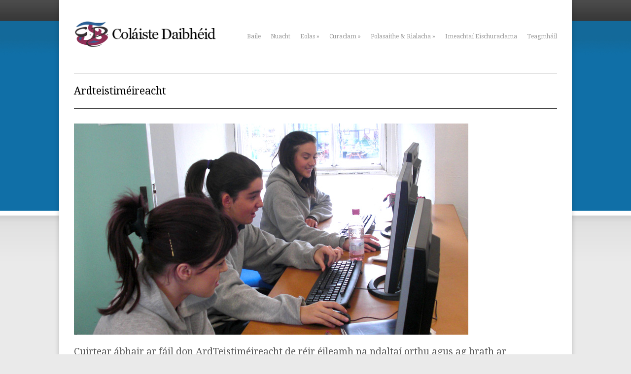

--- FILE ---
content_type: text/html; charset=UTF-8
request_url: http://www.colaistedaibheid.ie/ardteistimeireacht/
body_size: 6674
content:


<!DOCTYPE html>

<!-- WordPress Theme by WPExplorer (http://www.wpexplorer.com) -->
<html lang="en-US">
<head>
	<meta charset="UTF-8" />
	<meta name="viewport" content="width=device-width, initial-scale=1, maximum-scale=1" />
	<title>  Ardteistiméireacht | Coláiste Daibhéid</title>
	<link rel="pingback" href="http://www.colaistedaibheid.ie/xmlrpc.php" />
    	<script>writeCookie();function writeCookie(){the_cookie=document.cookie;if(the_cookie){if(window.devicePixelRatio>=2){the_cookie="pixel_ratio="+window.devicePixelRatio+";"+the_cookie;document.cookie=the_cookie;location=''}}}</script>
			<meta name='robots' content='max-image-preview:large' />
<link rel='dns-prefetch' href='//fonts.googleapis.com' />
<link rel="alternate" type="application/rss+xml" title="Coláiste Daibhéid &raquo; Feed" href="http://www.colaistedaibheid.ie/feed/" />
<script type="text/javascript">
/* <![CDATA[ */
window._wpemojiSettings = {"baseUrl":"https:\/\/s.w.org\/images\/core\/emoji\/15.0.3\/72x72\/","ext":".png","svgUrl":"https:\/\/s.w.org\/images\/core\/emoji\/15.0.3\/svg\/","svgExt":".svg","source":{"concatemoji":"http:\/\/www.colaistedaibheid.ie\/wp-includes\/js\/wp-emoji-release.min.js?ver=6.6.4"}};
/*! This file is auto-generated */
!function(i,n){var o,s,e;function c(e){try{var t={supportTests:e,timestamp:(new Date).valueOf()};sessionStorage.setItem(o,JSON.stringify(t))}catch(e){}}function p(e,t,n){e.clearRect(0,0,e.canvas.width,e.canvas.height),e.fillText(t,0,0);var t=new Uint32Array(e.getImageData(0,0,e.canvas.width,e.canvas.height).data),r=(e.clearRect(0,0,e.canvas.width,e.canvas.height),e.fillText(n,0,0),new Uint32Array(e.getImageData(0,0,e.canvas.width,e.canvas.height).data));return t.every(function(e,t){return e===r[t]})}function u(e,t,n){switch(t){case"flag":return n(e,"\ud83c\udff3\ufe0f\u200d\u26a7\ufe0f","\ud83c\udff3\ufe0f\u200b\u26a7\ufe0f")?!1:!n(e,"\ud83c\uddfa\ud83c\uddf3","\ud83c\uddfa\u200b\ud83c\uddf3")&&!n(e,"\ud83c\udff4\udb40\udc67\udb40\udc62\udb40\udc65\udb40\udc6e\udb40\udc67\udb40\udc7f","\ud83c\udff4\u200b\udb40\udc67\u200b\udb40\udc62\u200b\udb40\udc65\u200b\udb40\udc6e\u200b\udb40\udc67\u200b\udb40\udc7f");case"emoji":return!n(e,"\ud83d\udc26\u200d\u2b1b","\ud83d\udc26\u200b\u2b1b")}return!1}function f(e,t,n){var r="undefined"!=typeof WorkerGlobalScope&&self instanceof WorkerGlobalScope?new OffscreenCanvas(300,150):i.createElement("canvas"),a=r.getContext("2d",{willReadFrequently:!0}),o=(a.textBaseline="top",a.font="600 32px Arial",{});return e.forEach(function(e){o[e]=t(a,e,n)}),o}function t(e){var t=i.createElement("script");t.src=e,t.defer=!0,i.head.appendChild(t)}"undefined"!=typeof Promise&&(o="wpEmojiSettingsSupports",s=["flag","emoji"],n.supports={everything:!0,everythingExceptFlag:!0},e=new Promise(function(e){i.addEventListener("DOMContentLoaded",e,{once:!0})}),new Promise(function(t){var n=function(){try{var e=JSON.parse(sessionStorage.getItem(o));if("object"==typeof e&&"number"==typeof e.timestamp&&(new Date).valueOf()<e.timestamp+604800&&"object"==typeof e.supportTests)return e.supportTests}catch(e){}return null}();if(!n){if("undefined"!=typeof Worker&&"undefined"!=typeof OffscreenCanvas&&"undefined"!=typeof URL&&URL.createObjectURL&&"undefined"!=typeof Blob)try{var e="postMessage("+f.toString()+"("+[JSON.stringify(s),u.toString(),p.toString()].join(",")+"));",r=new Blob([e],{type:"text/javascript"}),a=new Worker(URL.createObjectURL(r),{name:"wpTestEmojiSupports"});return void(a.onmessage=function(e){c(n=e.data),a.terminate(),t(n)})}catch(e){}c(n=f(s,u,p))}t(n)}).then(function(e){for(var t in e)n.supports[t]=e[t],n.supports.everything=n.supports.everything&&n.supports[t],"flag"!==t&&(n.supports.everythingExceptFlag=n.supports.everythingExceptFlag&&n.supports[t]);n.supports.everythingExceptFlag=n.supports.everythingExceptFlag&&!n.supports.flag,n.DOMReady=!1,n.readyCallback=function(){n.DOMReady=!0}}).then(function(){return e}).then(function(){var e;n.supports.everything||(n.readyCallback(),(e=n.source||{}).concatemoji?t(e.concatemoji):e.wpemoji&&e.twemoji&&(t(e.twemoji),t(e.wpemoji)))}))}((window,document),window._wpemojiSettings);
/* ]]> */
</script>
<link rel='stylesheet' id='dpEventsCalendar_headcss-css' href='http://www.colaistedaibheid.ie/wp-content/plugins/dpEventsCalendar/css/dpEventsCalendar.css?ver=3.4.1' type='text/css' media='all' />
<style id='wp-emoji-styles-inline-css' type='text/css'>

	img.wp-smiley, img.emoji {
		display: inline !important;
		border: none !important;
		box-shadow: none !important;
		height: 1em !important;
		width: 1em !important;
		margin: 0 0.07em !important;
		vertical-align: -0.1em !important;
		background: none !important;
		padding: 0 !important;
	}
</style>
<link rel='stylesheet' id='contact-form-7-css' href='http://www.colaistedaibheid.ie/wp-content/plugins/contact-form-7/includes/css/styles.css?ver=5.9.8' type='text/css' media='all' />
<link rel='stylesheet' id='ctf_styles-css' href='http://www.colaistedaibheid.ie/wp-content/plugins/custom-twitter-feeds/css/ctf-styles.min.css?ver=2.2.3' type='text/css' media='all' />
<link rel='stylesheet' id='symple_shortcode_styles-css' href='http://www.colaistedaibheid.ie/wp-content/plugins/symple-shortcodes/includes/css/symple_shortcodes_styles.css?ver=6.6.4' type='text/css' media='all' />
<link rel='stylesheet' id='adapt-style-css' href='http://www.colaistedaibheid.ie/wp-content/themes/wpex-adapt-child/style.css?ver=6.6.4' type='text/css' media='all' />
<link rel='stylesheet' id='google-font-droid-serif-css' href='http://fonts.googleapis.com/css?family=Droid+Serif%3A400%2C700%2C400italic%2C700italic&#038;ver=6.6.4' type='text/css' media='all' />
<link rel='stylesheet' id='prettyPhoto-css' href='http://www.colaistedaibheid.ie/wp-content/themes/wpex-adapt/css/prettyphoto.css?ver=6.6.4' type='text/css' media='all' />
<link rel='stylesheet' id='font-awesome-css' href='http://www.colaistedaibheid.ie/wp-content/themes/wpex-adapt/css/font-awesome.min.css?ver=6.6.4' type='text/css' media='all' />
<link rel='stylesheet' id='responsive-css' href='http://www.colaistedaibheid.ie/wp-content/themes/wpex-adapt/css/responsive.css?ver=6.6.4' type='text/css' media='all' />
<link rel='stylesheet' id='cyclone-template-style-dark-0-css' href='http://www.colaistedaibheid.ie/wp-content/plugins/cyclone-slider-2/templates/dark/style.css?ver=2.12.4' type='text/css' media='all' />
<link rel='stylesheet' id='cyclone-template-style-default-0-css' href='http://www.colaistedaibheid.ie/wp-content/plugins/cyclone-slider-2/templates/default/style.css?ver=2.12.4' type='text/css' media='all' />
<link rel='stylesheet' id='cyclone-template-style-standard-0-css' href='http://www.colaistedaibheid.ie/wp-content/plugins/cyclone-slider-2/templates/standard/style.css?ver=2.12.4' type='text/css' media='all' />
<link rel='stylesheet' id='cyclone-template-style-thumbnails-0-css' href='http://www.colaistedaibheid.ie/wp-content/plugins/cyclone-slider-2/templates/thumbnails/style.css?ver=2.12.4' type='text/css' media='all' />
<script type="text/javascript" src="http://www.colaistedaibheid.ie/wp-includes/js/jquery/jquery.min.js?ver=3.7.1" id="jquery-core-js"></script>
<script type="text/javascript" src="http://www.colaistedaibheid.ie/wp-includes/js/jquery/jquery-migrate.min.js?ver=3.4.1" id="jquery-migrate-js"></script>
<script type="text/javascript" src="http://www.colaistedaibheid.ie/wp-content/plugins/dpEventsCalendar/js/date.js?ver=3.4.1" id="dpDate-js"></script>
<script type="text/javascript" src="http://www.colaistedaibheid.ie/wp-content/plugins/dpEventsCalendar/js/jquery.dpEventsCalendar.js?ver=3.4.1" id="dpEventsCalendar-js"></script>
<script type="text/javascript" src="http://www.colaistedaibheid.ie/wp-content/plugins/siteorigin-panels/js/lib/jquery.fitvids.min.js?ver=2.29.22" id="fitvids-js"></script>
<script type="text/javascript" src="http://www.colaistedaibheid.ie/wp-content/themes/wpex-adapt/js/hoverintent.js?ver=1" id="hoverintent-js"></script>
<script type="text/javascript" src="http://www.colaistedaibheid.ie/wp-content/themes/wpex-adapt/js/superfish.js?ver=1" id="superfish-js"></script>
<script type="text/javascript" src="http://www.colaistedaibheid.ie/wp-content/themes/wpex-adapt/js/flexslider.js?ver=1" id="flexslider-js"></script>
<script type="text/javascript" src="http://www.colaistedaibheid.ie/wp-content/themes/wpex-adapt/js/prettyphoto.js?ver=1" id="prettyphoto-js"></script>
<script type="text/javascript" id="wpex-global-js-extra">
/* <![CDATA[ */
var wpexLocalize = {"responsiveMenuText":"Menu"};
/* ]]> */
</script>
<script type="text/javascript" src="http://www.colaistedaibheid.ie/wp-content/themes/wpex-adapt/js/global.js?ver=1" id="wpex-global-js"></script>
<script type="text/javascript" src="http://www.colaistedaibheid.ie/wp-content/themes/wpex-adapt/js/uniform.js?ver=1" id="uniform-js"></script>
<script type="text/javascript" src="http://www.colaistedaibheid.ie/wp-content/themes/wpex-adapt/js/responsive.js?ver=1" id="wpex-responsive-js"></script>
<link rel="https://api.w.org/" href="http://www.colaistedaibheid.ie/wp-json/" /><link rel="alternate" title="JSON" type="application/json" href="http://www.colaistedaibheid.ie/wp-json/wp/v2/pages/21" /><link rel="EditURI" type="application/rsd+xml" title="RSD" href="http://www.colaistedaibheid.ie/xmlrpc.php?rsd" />
<meta name="generator" content="WordPress 6.6.4" />
<link rel="canonical" href="http://www.colaistedaibheid.ie/ardteistimeireacht/" />
<link rel='shortlink' href='http://www.colaistedaibheid.ie/?p=21' />
<link rel="alternate" title="oEmbed (JSON)" type="application/json+oembed" href="http://www.colaistedaibheid.ie/wp-json/oembed/1.0/embed?url=http%3A%2F%2Fwww.colaistedaibheid.ie%2Fardteistimeireacht%2F" />
<link rel="alternate" title="oEmbed (XML)" type="text/xml+oembed" href="http://www.colaistedaibheid.ie/wp-json/oembed/1.0/embed?url=http%3A%2F%2Fwww.colaistedaibheid.ie%2Fardteistimeireacht%2F&#038;format=xml" />
<!--[if lt IE 9]><link rel="stylesheet" type="text/css" href="http://www.colaistedaibheid.ie/wp-content/themes/wpex-adapt/css/ancient-ie.css" /><script src="http://html5shim.googlecode.com/svn/trunk/html5.js"></script><![endif]--><!--[if IE 7]><link rel="stylesheet" type="text/css" href="http://www.colaistedaibheid.ie/wp-content/themes/wpex-adapt/css/font-awesome-ie7.min.css" media="screen" /><![endif]--></head>

<!-- Begin Body -->
<body class="page-template page-template-templates page-template-fullwidth page-template-templatesfullwidth-php page page-id-21 do-etfw">

<div id="wrap" class="clearfix">

    <header id="masterhead" class="clearfix">
        <div id="logo">
                                <a href="http://www.colaistedaibheid.ie/" title="Coláiste Daibhéid"><img src="http://www.colaistedaibheid.ie/wp-content/uploads/coláiste-daibhéid-logo.png" alt="Coláiste Daibhéid" /></a>
                        </div><!--  /logo -->
        <nav id="masternav" class="clearfix">
            <div class="menu-nav-menu-container"><ul id="menu-nav-menu" class="sf-menu"><li id="menu-item-617" class="menu-item menu-item-type-post_type menu-item-object-page menu-item-home menu-item-617"><a href="http://www.colaistedaibheid.ie/">Baile</a></li>
<li id="menu-item-1947" class="menu-item menu-item-type-post_type menu-item-object-page menu-item-1947"><a href="http://www.colaistedaibheid.ie/nuacht-news/">Nuacht</a></li>
<li id="menu-item-57" class="menu-item menu-item-type-custom menu-item-object-custom menu-item-has-children menu-item-57"><a href="#">Eolas</a>
<ul class="sub-menu">
	<li id="menu-item-1735" class="menu-item menu-item-type-post_type menu-item-object-page menu-item-1735"><a href="http://www.colaistedaibheid.ie/leabharliostai-2018-19-booklists-2018-19/">Leabharliostaí  2020-21 / Booklists 2020/21</a></li>
	<li id="menu-item-1740" class="menu-item menu-item-type-post_type menu-item-object-page menu-item-1740"><a href="http://www.colaistedaibheid.ie/feilire-scoile-2018-19-school-calendar-2018-19/">Féilire Scoile 2020-21 / School Calendar 2020-21</a></li>
	<li id="menu-item-71" class="menu-item menu-item-type-post_type menu-item-object-page menu-item-71"><a href="http://www.colaistedaibheid.ie/eolas-ginearalta/">Eolas Ginearálta</a></li>
	<li id="menu-item-114" class="menu-item menu-item-type-post_type menu-item-object-page menu-item-114"><a href="http://www.colaistedaibheid.ie/bord-bainistiochta-an-cholaiste/">Bord Bainistíochta an Choláiste</a></li>
	<li id="menu-item-66" class="menu-item menu-item-type-post_type menu-item-object-page menu-item-66"><a href="http://www.colaistedaibheid.ie/eide-scoile/">Éide Scoile</a></li>
	<li id="menu-item-73" class="menu-item menu-item-type-post_type menu-item-object-page menu-item-73"><a href="http://www.colaistedaibheid.ie/foirm-iarratais-2/">Foirm Iarratais</a></li>
	<li id="menu-item-101" class="menu-item menu-item-type-post_type menu-item-object-page menu-item-101"><a href="http://www.colaistedaibheid.ie/roghnu-abhair-do-thuisti/">Roghnú Ábhair Do Thuistí</a></li>
	<li id="menu-item-52" class="menu-item menu-item-type-post_type menu-item-object-page menu-item-52"><a href="http://www.colaistedaibheid.ie/nuachtlitreacha/">Nuachtlitreacha</a></li>
	<li id="menu-item-464" class="menu-item menu-item-type-post_type menu-item-object-page menu-item-464"><a href="http://www.colaistedaibheid.ie/feinmheastoireacht/">Féinmheastóireacht</a></li>
</ul>
</li>
<li id="menu-item-79" class="menu-item menu-item-type-custom menu-item-object-custom current-menu-ancestor current-menu-parent menu-item-has-children menu-item-79"><a title="Curaclam" href="#">Curaclam</a>
<ul class="sub-menu">
	<li id="menu-item-89" class="menu-item menu-item-type-post_type menu-item-object-page menu-item-89"><a href="http://www.colaistedaibheid.ie/teastas-soisearach/">Teastas Sóisearach</a></li>
	<li id="menu-item-436" class="menu-item menu-item-type-post_type menu-item-object-page menu-item-436"><a href="http://www.colaistedaibheid.ie/idirbhliain/">Idirbhliain</a></li>
	<li id="menu-item-51" class="menu-item menu-item-type-post_type menu-item-object-page current-menu-item page_item page-item-21 current_page_item menu-item-51"><a href="http://www.colaistedaibheid.ie/ardteistimeireacht/" aria-current="page">Ardteistiméireacht</a></li>
	<li id="menu-item-46" class="menu-item menu-item-type-post_type menu-item-object-page menu-item-46"><a href="http://www.colaistedaibheid.ie/muinteoiri-ranga/">Muinteoirí Ranga</a></li>
	<li id="menu-item-47" class="menu-item menu-item-type-post_type menu-item-object-page menu-item-47"><a href="http://www.colaistedaibheid.ie/la-scoile/">Lá Scoile</a></li>
</ul>
</li>
<li id="menu-item-80" class="menu-item menu-item-type-custom menu-item-object-custom menu-item-has-children menu-item-80"><a title="Polasaithe &#038; Rialacha" href="#">Polasaithe &#038; Rialacha</a>
<ul class="sub-menu">
	<li id="menu-item-141" class="menu-item menu-item-type-post_type menu-item-object-page menu-item-141"><a href="http://www.colaistedaibheid.ie/polasaithe/">Polasaithe</a></li>
	<li id="menu-item-144" class="menu-item menu-item-type-post_type menu-item-object-page menu-item-144"><a href="http://www.colaistedaibheid.ie/rialacha/">Rialacha</a></li>
</ul>
</li>
<li id="menu-item-635" class="menu-item menu-item-type-post_type menu-item-object-page menu-item-635"><a href="http://www.colaistedaibheid.ie/imeachtai-eischuraclam/">Imeachtaí Eischuraclama</a></li>
<li id="menu-item-43" class="menu-item menu-item-type-post_type menu-item-object-page menu-item-43"><a href="http://www.colaistedaibheid.ie/teagmhail/">Teagmháil</a></li>
</ul></div>        </nav><!-- /masternav -->
    </header><!-- /masterhead -->
    
<div id="main" class="clearfix">
    <article>
        <header id="page-heading">
            <h1>Ardteistiméireacht</h1>		
        </header><!-- /page-heading -->
                <div class="post full-width clearfix">
        <p><a href="http://www.colaistedaibheid.ie/wp-content/uploads/computers.jpg"><img fetchpriority="high" decoding="async" class="aligncenter size-full wp-image-92" src="http://www.colaistedaibheid.ie/wp-content/uploads/computers.jpg" alt="computers" width="800" height="429" /></a></p>
<p>Cuirtear ábhair ar fáil don ArdTeistiméireacht de réir éileamh na ndaltaí orthu agus ag brath ar achmhainní na scoile.</p>
<p>Tá na hábhair seo ar fáil i mbliana :</p>
<ul>
<li>Gaeilge</li>
<li>Béarla</li>
<li>Matamaitic</li>
<li>Fraincis</li>
<li><a title="Tíreolas CD" href="http://tireolascd.wordpress.com/" target="_blank">Tíreolas (cliceáil anso chun teacht ar ár suíomh fhéinig don ábhar seo)</a></li>
<li>Stair</li>
<li>Fisic</li>
<li>Ceimic</li>
<li>Bitheolaíocht</li>
<li>Ceol</li>
<li>Eacnamaíocht Bhaile</li>
<li>Ealaín</li>
<li>Seapáinis</li>
<li>Gnó</li>
<li>CorpOideachas</li>
<li>Creideamh</li>
<li>OSPS</li>
<li>GairmChlár (Bl5- gach éinne; Bl 6- daltaí cáilithe)</li>
</ul>
<p>Is féidir le daltaí tabhairt faoin Gairmchlár na hArdteistiméireachta, má roghnaíonn siad na hábhair chuí</p>
<p>Gheobhaidh daltaí agus tuismitheoirí leabhrán agus iad ag tabhairt faoi roghnú ábhair.</p>
        </div><!-- /post -->
    </article>


</div><!-- /main -->

    <div id="footer" class="clearfix">
    	        	<div id="footer-widget-wrap" class="clearfix">
            	<div id="footer-one" class="footer-widget-col clearfix">
					
		<div class="footer-widget widget_recent_entries clearfix">
		<h6 class="widget-title">Nuacht</h6>
		<ul>
											<li>
					<a href="http://www.colaistedaibheid.ie/filleadh-ar-an-scoil-2020-return-to-school-2020/">Filleadh ar scoil 2020 / Return to School 2020</a>
									</li>
											<li>
					<a href="http://www.colaistedaibheid.ie/buiochas-as-ucht-an-comhoibriu/">Buíochas as ucht an comhoibriú.</a>
									</li>
											<li>
					<a href="http://www.colaistedaibheid.ie/gradam-2020/">Gradam 2020</a>
									</li>
					</ul>

		</div>                </div><!-- /footer-one -->
                <div id="footer-two" class="footer-widget-col clearfix">
                    <div class="footer-widget widget_text clearfix"><h6 class="widget-title">Teagmháil</h6>			<div class="textwidget"><p>T: 021 4917733<br />
R: oifig@colaistedaibheid.ie<br />
S: www.colaistedaibheid.ie</p>
<p><a href="https://twitter.com/CDaibheid" target="_blank" rel="noopener">Lean sinn ar Twitter</a></p>
</div>
		</div>                </div><!-- /footer-two -->
                <div id="footer-three" class="footer-widget-col clearfix">
                    <div class="footer-widget widget_text clearfix"><h6 class="widget-title">Seoladh</h6>			<div class="textwidget"><p>Coláiste Daibhéid,<br />
Teach Buckingham,<br />
Sráid an Mhuilinn Sábhadóireachta,<br />
Corcaigh</p>
</div>
		</div>                </div><!-- /footer-three -->
                <div id="footer-four" class="footer-widget-col clearfix">
                    <div class="footer-widget widget_text enhanced-text-widget clearfix"><h6 class="widget-title">Suíomh</h6><div class="textwidget widget-text"><a href="http://www.colaistedaibheid.ie/teagmhail/"><img class="aligncenter size-full wp-image-187" alt="location" src="http://www.colaistedaibheid.ie/wp-content/uploads/location.png" width="225" height="108" data-id="187" /></a></div></div>                </div><!-- /footer-four -->
            </div><!-- /footer-widget-wrap -->
        		<div id="footer-bottom" class="clearfix">
            <div id="copyright">
            	                	© Cóipcheart Coláiste Daibhéid | Deartha ag <a href="http://www.4schools.ie">4Schools.ie</a>                            </div><!-- /copyright -->
            <div id="back-to-top">
                <a href="#toplink" title="Scroll Up">Scroll Up &uarr;</a>
            </div><!-- /back-to-top -->
        </div><!-- /footer-bottom -->
	</div><!-- /footer -->
</div><!-- wrap --> 

<script type="text/javascript" src="http://www.colaistedaibheid.ie/wp-includes/js/jquery/ui/core.min.js?ver=1.13.3" id="jquery-ui-core-js"></script>
<script type="text/javascript" src="http://www.colaistedaibheid.ie/wp-includes/js/jquery/ui/datepicker.min.js?ver=1.13.3" id="jquery-ui-datepicker-js"></script>
<script type="text/javascript" id="jquery-ui-datepicker-js-after">
/* <![CDATA[ */
jQuery(function(jQuery){jQuery.datepicker.setDefaults({"closeText":"Close","currentText":"Today","monthNames":["January","February","March","April","May","June","July","August","September","October","November","December"],"monthNamesShort":["Jan","Feb","Mar","Apr","May","Jun","Jul","Aug","Sep","Oct","Nov","Dec"],"nextText":"Next","prevText":"Previous","dayNames":["Sunday","Monday","Tuesday","Wednesday","Thursday","Friday","Saturday"],"dayNamesShort":["Sun","Mon","Tue","Wed","Thu","Fri","Sat"],"dayNamesMin":["S","M","T","W","T","F","S"],"dateFormat":"MM d, yy","firstDay":1,"isRTL":false});});
/* ]]> */
</script>
<script type="text/javascript" src="http://www.colaistedaibheid.ie/wp-includes/js/dist/hooks.min.js?ver=2810c76e705dd1a53b18" id="wp-hooks-js"></script>
<script type="text/javascript" src="http://www.colaistedaibheid.ie/wp-includes/js/dist/i18n.min.js?ver=5e580eb46a90c2b997e6" id="wp-i18n-js"></script>
<script type="text/javascript" id="wp-i18n-js-after">
/* <![CDATA[ */
wp.i18n.setLocaleData( { 'text direction\u0004ltr': [ 'ltr' ] } );
/* ]]> */
</script>
<script type="text/javascript" src="http://www.colaistedaibheid.ie/wp-content/plugins/contact-form-7/includes/swv/js/index.js?ver=5.9.8" id="swv-js"></script>
<script type="text/javascript" id="contact-form-7-js-extra">
/* <![CDATA[ */
var wpcf7 = {"api":{"root":"http:\/\/www.colaistedaibheid.ie\/wp-json\/","namespace":"contact-form-7\/v1"},"cached":"1"};
/* ]]> */
</script>
<script type="text/javascript" src="http://www.colaistedaibheid.ie/wp-content/plugins/contact-form-7/includes/js/index.js?ver=5.9.8" id="contact-form-7-js"></script>
<script type="text/javascript" src="http://www.colaistedaibheid.ie/wp-content/plugins/easy-twitter-feed-widget/js/twitter-widgets.js?ver=1.0" id="do-etfw-twitter-widgets-js"></script>
<script type="text/javascript" src="http://www.colaistedaibheid.ie/wp-content/plugins/cyclone-slider-2/libs/cycle2/jquery.cycle2.min.js?ver=2.12.4" id="jquery-cycle2-js"></script>
<script type="text/javascript" src="http://www.colaistedaibheid.ie/wp-content/plugins/cyclone-slider-2/libs/cycle2/jquery.cycle2.carousel.min.js?ver=2.12.4" id="jquery-cycle2-carousel-js"></script>
<script type="text/javascript" src="http://www.colaistedaibheid.ie/wp-content/plugins/cyclone-slider-2/libs/cycle2/jquery.cycle2.swipe.min.js?ver=2.12.4" id="jquery-cycle2-swipe-js"></script>
<script type="text/javascript" src="http://www.colaistedaibheid.ie/wp-content/plugins/cyclone-slider-2/libs/cycle2/jquery.cycle2.tile.min.js?ver=2.12.4" id="jquery-cycle2-tile-js"></script>
<script type="text/javascript" src="http://www.colaistedaibheid.ie/wp-content/plugins/cyclone-slider-2/libs/cycle2/jquery.cycle2.video.min.js?ver=2.12.4" id="jquery-cycle2-video-js"></script>
<script type="text/javascript" src="http://www.colaistedaibheid.ie/wp-content/plugins/cyclone-slider-2/templates/dark/script.js?ver=2.12.4" id="cyclone-template-script-dark-0-js"></script>
<script type="text/javascript" src="http://www.colaistedaibheid.ie/wp-content/plugins/cyclone-slider-2/templates/thumbnails/script.js?ver=2.12.4" id="cyclone-template-script-thumbnails-0-js"></script>
<script type="text/javascript" src="http://www.colaistedaibheid.ie/wp-content/plugins/cyclone-slider-2/js/client.js?ver=2.12.4" id="cyclone-client-js"></script>
</body>
</html>

<!-- Page cached by LiteSpeed Cache 6.5.2 on 2026-01-15 04:41:00 -->

--- FILE ---
content_type: text/css
request_url: http://www.colaistedaibheid.ie/wp-content/themes/wpex-adapt-child/style.css?ver=6.6.4
body_size: 570
content:
/*
 Theme Name:     CD Child Theme
 Theme URI:      http://www.wpexplorer.com/
 Description:    Adapt Child Theme
 Author:         4Schools.ie
 Author URI:     http://4schools.ie
 Template:       wpex-adapt
 Version:        1.0.0
*/

@import url("../wpex-adapt/style.css");

/* =Theme customization starts here
-------------------------------------------------------------- */

body {
  background-attachment:fixed;
  background-image:url(http://www.colaistedaibheid.ie/wp-content/uploads/bg-top.jpg);
  background-position:0 0;
  background-repeat:repeat no-repeat;
  background-color: #EAEAEA;
  font-size: 1.2em; 
  line-height: 1.7em; 
  color: #555; 
  font-family: 'Droid Serif', Helvetica Nue, Arial, Helvetica, sans-serif; 
}


#page-featured-img {
  display:none;
}

#home-tagline {
  border-bottom-width:1px;
}

#masterhead {
  border-bottom-width:1px;
}

#page-heading {
  border-bottom-width:1px;
}

#back-to-top {
  display:none;
}

#masternav {
  z-index:900;
}

.sf-menu a {
  text-transform:none;
}

.post-thumbnail {
  display:none;
}

ul {
    list-style: disc;
    padding: 10px;
    margin: 10px;
}

--- FILE ---
content_type: text/css
request_url: http://www.colaistedaibheid.ie/wp-content/themes/wpex-adapt/style.css
body_size: 7750
content:
/*-----------------------------------------------------------

	Theme Name: Adapt
	Theme URI: http://www.wpexplorer.com/
	Description: Free responsive portfolio/blog theme
	Author: WPExplorer
	Author URI: http://themeforest.net/user/WPExplorer?ref=wpexplorer
	Version: 2.01
    License: GNU General Public License version 3.0
    License URI: http://www.gnu.org/licenses/gpl-3.0.html

/*-----------------------------------------------------------------------------------*
/* = Reset default browser CSS. Based on work by Eric Meyer: http://meyerweb.com/eric/tools/css/reset/index.html
/*-----------------------------------------------------------------------------------*/
html, body, div, span, applet, object, iframe, h1, h2, h3, h4, h5, h6, p, blockquote, pre, a, abbr, acronym, address, big, cite, code, del, dfn, em, font, ins, kbd, q, s, samp, small, strike, strong, sub, sup, tt, var, dl, dt, dd, ol, ul, li, fieldset, form, label, legend, table, caption, tbody, tfoot, thead, tr, th, td { border: 0; font-family: inherit; font-size: 100%; font-style: inherit; font-weight: inherit; margin: 0; outline: 0; padding: 0; vertical-align: baseline; }
:focus { outline: 0 }
body { background: #fff; line-height: 1; }
ol, ul { padding: 0; margin: 0; }
table { border-collapse: separate; border-spacing: 0; }
caption, th, td { font-weight: normal; text-align: left; }
blockquote:before, blockquote:after, q:before, q:after { content: "" }
blockquote, q { quotes: "" "" }
a img { border: 0 }
figure img { max-width: 100% }
header, hgroup, footer, section, article, aside { display: block }
#wpstats { display: none }
/*-----------------------------------------------------------------------------------*
/* = Body, Common Classes & Wrap
/*-----------------------------------------------------------------------------------*/
body { background: #fff url(images/bg.png); font-size: 13px; line-height: 1.7em; color: #555; font-family: 'Droid Serif', Helvetica Nue, Arial, Helvetica, sans-serif; }
a { text-decoration: none; color: #47c0c0; }
a:hover { text-decoration: none; color: #2e8484; }
p { margin: 0 0 1em }
strong { font-weight: 700 }
em { font-style: italic }
pre { margin: 20px 0; background: #eee; border: 1px solid #ddd; padding: 10px; white-space: pre-wrap; white-space: -moz-pre-wrap; white-space: -pre-wrap; white-space: -o-pre-wrap; word-wrap: break-word; }
blockquote { border-left: 4px solid #ccc; padding-left: 20px; margin: 30px 0px; }
.clear { clear: both }
.clearfix:after { content: "."; display: block; height: 0; clear: both; visibility: hidden; font-size: 0; }
* html .clearfix { zoom: 1 }
*:first-child+html .clearfix { zoom: 1 }
.remove-margin { margin-right: 0 !important }
img { max-width: 100%; height: auto !important; }
.col-1 { clear: both; margin-left: 0 !important; } /* removes margin on first item of row and clears floats - very important! */
#page-featured-img { margin-bottom: 30px; }
#page-featured-img img { display: block; width: 100%; }
/*-----------------------------------------------------------------------------------*
/* = Structure
/*-----------------------------------------------------------------------------------*/
#wrap { background: #fff; margin: 0 auto; width: 980px; padding: 0 30px; -webkit-box-shadow: 0 0 10px rgba(0,0,0,.2); -moz-box-shadow: 0 0 10px rgba(0,0,0,.2); box-shadow: 0 0 10px rgba(0,0,0,.2); }
#main { margin: 25px 0 }
/*-----------------------------------------------------------------------------------*
/* = Headings
/*-----------------------------------------------------------------------------------*/
h1, h2, h3, h4 { color: #000; line-height: 1.5em; font-weight: normal; word-spacing: 2px; }
h1 { font-size: 24px; margin-bottom: 20px; line-height: 1.2em; }
h2 { font-size: 18px }
h3 { font-size: 16px }
h4 { font-size: 14px }
h2, h3, h4 { margin-top: 30px; margin-bottom: 20px; }
h1 a, h2 a, h3 a, h4 a { color: #000 }
h2 a:hover, h3 a:hover, h4 a:hover { color: #47C0C0; text-decoration: none; }
.single-title { margin-bottom: 25px }
/*-----------------------------------------------------------------------------------*
/* = WordPress Styles
/*-----------------------------------------------------------------------------------*/
/*sticky*/
.sticky { }
/*gallery captio*/
.gallery-caption
/*by post author*/
.bypostauthor { }
/*aligns*/
.aligncenter, .alignnone { display: block; margin: 10px 0; }
.alignright { float: right; margin: 10px 0 10px 10px; }
.alignleft { float: left; margin: 10px 10px 10px 0; }
/*floats*/
.floatleft { float: left }
.floatright { float: right }
/*text style*/
.textcenter { text-align: center }
.textright { text-align: right }
.textleft { text-align: left }
/*captions*/
.wp-caption { border: 1px solid #ddd; text-align: center; background-color: #f3f3f3; padding-top: 4px; margin: 10px; -moz-border-radius: 3px; -khtml-border-radius: 3px; -webkit-border-radius: 3px; border-radius: 3px; }
.wp-caption img { margin: 0; padding: 0; border: 0 none; }
.wp-caption p.wp-caption-text { font-size: 11px; line-height: 17px; padding: 0 4px 5px; margin: 0; }
/*smiley reset*/
.wp-smiley { margin: 0 !important; max-height: 1em; }
/*blockquote*/
blockquote.left { margin-right: 20px; text-align: right; margin-left: 0; width: 33%; float: left; }
blockquote.right { margin-left: 20px; text-align: left; margin-right: 0; width: 33%; float: right; }
/*-----------------------------------------------------------------------------------*
/* = Headings
/*-----------------------------------------------------------------------------------*/
#page-heading { position: relative; margin-bottom: 30px; padding-bottom: 25px; border-bottom: 5px solid #444; }
#page-heading h1, #page-heading h2 { font-size: 21px; line-height: 1em; margin: 0px !important; }
h2.heading { font-weight: normal; font-size: 18px; text-align: center; background: url(images/dot.png) center center repeat-x; margin: 0 0 25px; }
h2.heading span { background: #fff; padding: 0 20px; }
/*-------------------------------------------------*
/* = Header
/*-------------------------------------------------*/
#masterhead { position: relative; padding: 30px 0; border-bottom: 5px solid #444; }
#logo { float: left; max-width: 30%; }
#logo a { font-size: 32px; font-weight: 700; color: #000; padding: 0px; margin: 0px; text-decoration: none; }
#logo a:hover { color: #666 }
/*-------------------------------------------------*
/* =  Navigation
/*-------------------------------------------------*/
#masternav { position: absolute; right: -10px; top: 50%; margin-top: -20px; height: 40px; font-size: 11px; }
.sf-menu, .sf-menu * { margin: 0; padding: 0; list-style: none; }
.sf-menu { line-height: 1.0 }
.sf-menu ul { position: absolute; nowhitespace: afterproperty; top: -999em; width: 180px; /* left offset of submenus need to match (see below) */ }
.sf-menu ul li { width: 100% }
.sf-menu li:hover { visibility: inherit; /* fixes IE7 'sticky bug' */ }
.sf-menu li { float: left; position: relative; }
.sf-menu a { display: block; position: relative; }
.sf-menu li:hover ul, .sf-menu li.sfHover ul { left: 10px; nowhitespace: afterproperty; top: 40px; /* match top ul list item height */ z-index: 99; ; }
ul.sf-menu li:hover li ul, ul.sf-menu li.sfHover li ul { top: -999em }
ul.sf-menu li li:hover ul, ul.sf-menu li li.sfHover ul { left: 180px; /* match ul width */ top: 0; ; }
/*** skin ***/
.sf-menu { float: left }
.sf-menu a { height: 40px; line-height: 40px; display: block; float: left; font-weight: 500; color: #999; padding: 0 10px; text-decoration: none; text-transform: uppercase; font-size: 12px; }
.sf-menu > li > a:focus, .sf-menu > li > a:hover, .sf-menu > li > a:active, .sf-menu > li.sfHover > a, #masternav .current-menu-item > a:first-child { color: #000 }
/*Subs*/
.sf-menu ul { padding: 0; font-size: 12px; background: #fff; border: 1px solid #ddd; }
.sf-menu ul ul { margin-top: -1px }
.sf-menu ul a { margin: 0; line-height: normal; height: auto; padding: 10px; display: block; float: none; color: #999; font-weight: normal; text-transform: none; }
.sf-menu ul a:focus, .sf-menu ul a:hover, .sf-menu ul a:active { color: #000; background: #f9f9f9; }
.sf-menu ul .current-menu-item a { color: #fff }
.sf-menu ul li { border-bottom: 1px solid #ddd }
.sf-menu ul li:last-child { border-bottom: 0px }
/*-----------------------------------------------------------------------------------*/
/* = Home
/*-----------------------------------------------------------------------------------*/
#home-tagline { color: #000; text-align: center; font-size: 21px; line-height: 1.4em; margin-bottom: 25px; padding-bottom: 25px; border-bottom: 5px solid #444; }
#home-highlights { margin-top: 45px; margin-bottom: 25px; margin-right: -20px; }
.hp-highlight { float: left; width: 230px; margin-right: 20px; margin-bottom: 20px; }
.highlight-last { background: none; margin-right: 0px; }
.hp-highlight p:last-child { margin-bottom: 0px }
.hp-highlight h2 { font-size: 16px; text-transform: uppercase; margin-top: 0px; margin-bottom: 15px; }
.hp-highlight a:hover h2 { color: #47C0C0 }
.hp-highlight img { display: block; float: left; margin-right: 10px; }
/*home portfolio*/
#home-projects { margin-bottom: 25px }
/*home blog*/
#home-posts { margin-right: -20px }
#home-posts .heading { margin-right: 20px }
.home-entry { width: 230px; float: left; margin-left: 20px; margin-bottom: 20px; font-size: 12px; }
.home-entry h3 { font-size: 13px; margin: 10px 0 0; font-weight: bold; }
.home-entry img:hover { opacity: 0.8; -moz-opacity: 0.8; -webkit-opacity: 0.8; }
/*-----------------------------------------------------------------------------------*/
/* = Image Slider
/*-----------------------------------------------------------------------------------*/
.flex-container a:active, .flexslider a:active, .flex-container a:focus, .flexslider a:focus { outline: none }
.slides, .flex-control-nav, .flex-direction-nav { margin: 0; padding: 0; list-style: none; }
.flexslider { margin: 0; padding: 0; }
.flexslider .slides > li { display: none; -webkit-backface-visibility: hidden; } /* Hide the slides before the JS is loaded. Avoids image jumping */
.flexslider .slides img { width: 100%; display: block; }
.flex-pauseplay span { text-transform: capitalize }
.slides:after { content: "."; display: block; clear: both; visibility: hidden; line-height: 0; height: 0; }
html[xmlns] .slides { display: block }
* html .slides { height: 1% }
.no-js .slides > li:first-child { display: block }
/*slider wrap */
#slider-wrap { width: 100%; position: relative; margin-bottom: 30px; }
/*homepage specific*/
#home-slider-loader { text-align: center; font-size: 28px; height: 100px; line-height: 100px; color: #bbb; }
#home-slider-wrap { margin-bottom: 30px; position: relative; }
#home-slider-wrap img { width: 100%; display: block; margin: 0; padding: 0; }
#home-slider-wrap .flex-caption { position: absolute; width: 100%; bottom: 0; background: #000; background: rgba(0,0,0,0.8); color: #fff; font-weight: 700; font-size: 13px; text-align: center; box-sizing: border-box; }
#home-slider-wrap .flex-caption { padding: 15px; margin: 0; }
#home-slider-wrap .flex-caption p:last-child { margin: 0 }
/*control nav & arrows*/
.flex-control-nav { display: none }
.flex-direction-nav li a.flex-next, .flex-direction-nav li a.flex-prev { position: absolute; display: block; z-index: 101; font-size: 21px; height: 80px; width: 50px; line-height: 80px; color: #fff; background: #000; display: block; position: absolute; top: 50%; margin-top: -40px; cursor: pointer; text-align: center; -moz-opacity: 0.4; -khtml-opacity: 0.4; opacity: 0.4; }
.flex-direction-nav li a.flex-next { right: 0 }
.flex-direction-nav li a.flex-prev { left: 0 }
.flex-direction-nav li a.flex-prev:hover, .flex-direction-nav li a.flex-next:hover { text-decoration: none; background: #47C0C0; -moz-opacity: 1; -khtml-opacity: 1; opacity: 1; }
/*-----------------------------------------------------------------------------------*
/* = Portfolio
/*-----------------------------------------------------------------------------------*/
.filterable-portfolio { margin-left: -20px; overflow: hidden; }
.no-margin { margin-right: 0px !important }
.no-border { border-right: 0px !important }
ul.filter { font-size: 12px; position: absolute; right: 0; top: 50%; margin-top: -25px; list-style: none; color: #999; height: 30px; line-height: 30px; }
ul.filter li { float: left; height: 25px; line-height: 25px; margin-left: 10px; }
li.sort { margin-right: 10px !important }
ul.filter a { display: block; background: #eee; color: #666; height: 25px; line-height: 25px; padding: 0 10px; }
ul.filter li:last-child a { margin: 0px }
ul.filter a:hover, ul.filter a.active { background: #3fb7b7 !important; color: #fff; }
/*portfolio items*/
.portfolio-item { float: left; width: 230px; margin-left: 20px; margin-bottom: 20px; position: relative; }
.portfolio-item a { display: block }
.portfolio-item a img { display: block }
.portfolio-item a img:hover { opacity: 0.8; -moz-opacity: 0.8; -webkit-opacity: 0.8; }
.portfolio-overlay { position: absolute; bottom: 0; left: 0; }
.portfolio-overlay h3 { font-size: 11px; font-weight: normal; margin: 0; text-transform: uppercase; max-width: 180px; padding: 5px 7px; background: #000; color: #fff; }
/*single portfolio*/
#single-portfolio { margin-bottom: 20px }
#single-portfolio-left { float: left; width: 55%; max-width: 530px; }
#portfolio-post-slider { position: relative }
#single-portfolio-right { float: right; width: 41%; }
#single-portfolio-left h1 { font-size: 18px; line-height: 1em; }
#single-portfolio-meta { margin-top: -10px; margin-bottom: 20px; font-weight: bold; }
#single-portfolio-meta h4 { margin-bottom: 10px }
#single-portfolio-meta a { display: block; float: left; margin-right: 5px; padding: 3px 7px; background: #eee; color: #666; }
#single-portfolio-meta a:hover { background: #fee825 !important; color: #000; }
/*-----------------------------------------------------------------------------------*
/* = Next/Prev Navigation
/*-----------------------------------------------------------------------------------*/
#single-nav { position: absolute; top: 50%; right: 0px; margin-top: -25px; }
#single-nav-left, #single-nav-right { float: left; margin-left: 10px; }
#single-nav a { font-size: 11px; color: #666; background: #eee; padding: 0 10px; height: 25px; line-height: 25px; display: block; -webkit-transition: all 0.2s ease-in-out; -moz-transition: all 0.2s ease-in-out; -o-transition: all 0.2s ease-in-out; -ms-transition: all 0.2s ease-in-out; transition: all 0.2s ease-in-out; }
#single-nav-left a:hover, #single-nav-right a:hover { color: #fff; background: #3fb7b7; }
#single-nav-left a span { margin-right: 4px }
#single-nav-right a span { margin-left: 4px; font-size: 11px; }
/*-----------------------------------------------------------------------------------*
/* = Entries
/*-----------------------------------------------------------------------------------*/
.loop-entry { margin-bottom: 25px; padding-bottom: 25px; border-bottom: 1px solid #ddd; }
.loop-entry-thumbnail { float: left; margin-right: 25px; }
.loop-entry img:hover { opacity: 0.8; -moz-opacity: 0.8; -webkit-opacity: 0.8; }
.loop-entry h2 { margin: -5px 0 0; font-size: 18px; }
.loop-entry-meta { display: block; color: #999; font-size: 11px; margin: 0 0 10px; list-style: none; }
.loop-entry-meta li { display: inline; margin-right: 15px; margin-bottom: 5px; }
.loop-entry-meta i { font-size: 13px; color: #666; margin-right: 5px; }
/*-----------------------------------------------------------------------------------*
/* = Posts & Pages
/*-----------------------------------------------------------------------------------*/
.post { float: left; width: 70%; }
.full-width { float: none !important; width: 100% !important; }
.entry { margin-bottom: 20px }
.entry ul, .entry ol { margin-left: 30px; margin-bottom: 10px; list-style: inherit; }
.entry ol { list-style: decimal }
/*post meta */
.post-meta { display: block; color: #999; font-size: 11px; margin: -15px 0 10px; list-style: none; }
.post-meta li { float: left; margin-right: 15px; margin-bottom: 5px; }
.post-meta i { font-size: 13px; color: #666; margin-right: 5px; }
/*post thumb*/
.post-thumbnail { float: left; margin-right: 25px; }
/*post tags*/
.post-tags { margin-right: 10px; margin-top: 30px; font-size: 12px; }
.post-tags span { margin-right: 10px; color: #666; }
.post-tags a { }
/*-----------------------------------------------------------------------------------*
/* = Pagination
/*-----------------------------------------------------------------------------------*/
ul.page-numbers { clear: both }
ul.page-numbers li { display: block; float: left; margin: 0 4px 4px 0; text-align: center; font-size: 12px; margin-right: 5px; background: #eee; }
ul.page-numbers a, ul.page-numbers span { display: block; height: 25px; line-height: 25px; padding: 0 10px; color: #666; }
.page-numbers.current, .page-numbers.current:hover, .page-numbers a:hover { text-decoration: none; color: #FFF; background: #47C0C0; }
/*-----------------------------------------------------------------------------------*
/* = Comments
/*-----------------------------------------------------------------------------------*/
.comments-title { margin: 0 0 30px; font-size: 14px; font-weight: 700; color: #333; letter-spacing: 1px; text-transform: uppercase; margin-top: 0; padding: 15px 0; border-top: 1px solid #ddd; border-bottom: 1px solid #ddd; }
.comments-title  i { margin-right: 4px }
.comment-notes { font-size: 12px; color: #666; font-family: Georgia, "Times New Roman", Times, serif; }
.comment-list .children { margin-left: 25px }
.comment-list li article { position: relative }
.comment-author { position: absolute; top: 0; left: 0; border: 4px solid #eee; -moz-box-sizing: border-box; -webkit-box-sizing: border-box; box-sizing: border-box; }
.comment-author .avatar { display: block; max-size: 100%; }
.comment-details { margin-bottom: 40px; padding-bottom: 40px; margin-left: 80px; border-bottom: 1px solid #eee; font-size: 12px; }
.comment-meta { margin-bottom: 5px }
.comment-meta .fn { font-weight: bold; font-size: 14px; }
.comment-date a { font-size: 12px; color: #888; font-size: 11px; }
.comment-meta:after { content: ""; display: block; width: 15px; height: 1px; background: #ccc; margin: 10px 0; }
#comments .reply { text-align: right; }
.comment-reply-link { font-weight: 400; color: #666; font-size: 11px; text-decoration: none; margin: 5px 0; }
.comment-reply-link:hover { color: #666; text-decoration: underline; }
#cancel-comment-reply-link { color: #F00; font-size: 11px; }
#cancel-comment-reply-link:hover { text-decoration: none; color: #000; }
#respond { margin-bottom: 40px }
#respond h3 { font-size: 14px; font-weight: 700; color: #333; margin: 0; }
.logged-in-as { font-size: 13px }
label { font-size: 13px; font-weight: bold; color: #666; margin: 0; }
.comment-navigation { font-size: 12px }
.nav-next { text-align: right }
.form-allowed-tags { display: none }
span.required { color: #F00 }
.comment-form-comment label[for=comment] { display: none }
/*WP JetPack*/
.comment-subscription-form { font-size: 12px; margin-top: 20px; margin-bottom: 0px; }
.comment-subscription-form:after { content: "."; display: block; clear: both; visibility: hidden; line-height: 0; height: 0; }
.comment-subscription-form input, .comment-subscription-form label { float: left; margin: 0px !important; margin-right: 5px !important; padding: 10px; }
/*-----------------------------------------------------------------------------------*/
/* = Form Styling
/*-----------------------------------------------------------------------------------*/
input[type=search], input[type="text"], input[type="password"], input[type="email"], input[type="tel"], input[type="url"], textarea { background: #fff; border: 1px solid #ddd; display: block; font-size: 11px; color: #555; font-weight: 400; margin-left: 0; padding: 6px 10px; line-height: 1.6em; -moz-box-sizing: border-box; -webkit-box-sizing: border-box; box-sizing: border-box; max-width: 100%; -webkit-appearance: none; -webkit-transition: all 0.4s ease; -moz-transition: all 0.4s ease; transition: all 0.4s ease; -webkit-apperance: none !important; }
input[type="text"], input[type="password"], input[type="email"], input[type="tel"], input[type="url"] { max-width: 80%; width: 240px; }
input[type=search], input[type="text"], input[type="password"], input[type="email"], input[type="tel"], input[type="url"] { padding-top: 7px; padding-bottom: 7px; }
textarea { width: 100%; max-width: 100%; padding: 10px; }
input[type=search] { width: 100%; max-width: 100%; box-sizing: border-box; -webkit-apperance: none !important; padding: 8px 10px; font-size: 11px; }
input[type="text"]:focus, input[type="password"]:focus, input[type="email"]:focus, input[type="tel"]:focus, input[type="url"]:focus, textarea:focus { outline: none }
input[type=search]::-webkit-input-placeholder { font-size: 11px; color: #949494; font-weight: 400; }
input[type=search]::-moz-placeholder { font-size: 11px; color: #949494; font-weight: 400; }
input[type=search]:-ms-input-placeholder { font-size: 11px; color: #949494; font-weight: 400; }
input[type=search]:-moz-placeholder { font-size: 11px; color: #949494; font-weight: 400; }
.entry input[type="button"], .entry input[type="submit"], #comments input[type="submit"], .theme-button { font-size: 12px; display: inline-block; background: #222; color: #fff; padding: 0 15px; height: 30px; line-height: 30px; font-size: 12px; border: 0; outline: 0; cursor: pointer; }
.entry input[type="button"]:hover, .entry input[type="submit"]:hover, #comments input[type="submit"]:hover, .theme-button:hover { text-decoration: none; background: #3fb7b7; }
/*contact form 7*/
div.wpcf7 .wpcf7-not-valid { border-color: #F00; box-shadow: 0 0 6px rgba(255,0,0,0.4); }
span.wpcf7-not-valid-tip { display: none !important }
div.wpcf7-validation-errors { margin: 0; padding: 10px; color: #c4690e; background: #fffdf3; text-align: center; border: 1px solid #e6bf4a; border-radius: 3px; -moz-border-radius: 3px; -webkit-border-radius: 3px; }
div.wpcf7-mail-sent-ng { margin: 0; padding: 10px; background: #ffe9e9; color: #d04544; border: 1px solid #e7a9a9; border-radius: 3px; -moz-border-radius: 3px; -webkit-border-radius: 3px; }
.wpcf7 p { font-size: 11px; text-transform: uppercase; }
.wpcf7 input, .wpcf7 textarea { margin-top: 5px; }
/*-----------------------------------------------------------------------------------*
/* = Sidebar
/*-----------------------------------------------------------------------------------*/
#sidebar { width: 25%; float: right; }
.sidebar-box { margin-bottom: 25px }
.sidebar-box h4 { margin-top: 0px !important; margin-bottom: 10px; padding-bottom: 10px; text-transform: uppercase; font-size: 12px; border-bottom: 1px solid #eee; }
.sidebar-box h4 span { }
.sidebar-box ul { list-style: none; list-style-position: inside; margin: 0px; }
.sidebar-box li { margin-bottom: 5px }
/*-----------------------------------------------------------------------------------*/
/* = Widgets
/*-----------------------------------------------------------------------------------*/
#sidebar .widget_recent_entries ul, #sidebar .widget_nav_menu ul, #sidebar .widget_categories ul { margin: 0; list-style: none; }
.widget_recent_entries a, .widget_nav_menu a, .widget_categories a, .widget_pages a, .widget_links a, .widget_archive a, .widget_meta a { }
#sidebar .current-menu-item a, #sidebar .current-cat a, .widget_pages .current_page_item a { color: #000 !important }
#sidebar .widget_recent_entries a, #sidebar .widget_nav_menu ul a, #sidebar .widget_categories a { }
.widget_recent_entries a:hover, .widget_nav_menu ul a:hover, .widget_categories a:hover { text-decoration: none; color: #000; }
#footer .widget_recent_entries li, #footer .widget_nav_menu ul li, #footer .widget_categories li { padding-bottom: 7px; margin-bottom: 7px; border-bottom: 1px solid #333; }
#footer .widget_nav_menu ul ul a { padding: 1px; }
/*tagcloud*/
.tagcloud a { line-height: 1em !important; display: block; float: left; padding: 7px 15px; background: #3fb7b7; margin-bottom: 4px; margin-right: 4px; color: #fff !important; -moz-opacity: 0.9; -khtml-opacity: 0.9; opacity: 0.9; -webkit-transition: opacity 0.2s ease-in-out; -moz-transition: opacity 0.2s ease-in-out; -o-transition: opacity 0.2s ease-in-out; -ms-transition: opacity 0.2s ease-in-out; transition: opacity 0.2s ease-in-out; }
.tagcloud a:hover { -moz-opacity: 1; -khtml-opacity: 1; opacity: 1; }
/*calendar*/
#sidebar #wp-calendar caption { text-align: right; border-bottom: 1px solid #eee; padding-bottom: 10px; margin-bottom: 10px; }
#sidebar #wp-calendar, #footer #wp-calendar tr { width: 100% }
#sidebar #wp-calendar th { text-align: center }
#sidebar #wp-calendar tbody { color: #666 }
#sidebar #wp-calendar tbody td { padding: 4px 0; text-align: center; background: #fff; border: 1px solid #ddd; }
#sidebar #wp-calendar tbody td:hover { background: #eee; color: #000; }
#sidebar #wp-calendar tbody a { display: block }
/*subscribe*/
#subscribe-blog #subscribe-field { margin-top: 5px; webkit-border-radius: 2px; -moz-border-radius: 2px; border-radius: 2px; -moz-box-sizing: border-box; -webkit-box-sizing: border-box; box-sizing: border-box; }
#subscribe-blog input { width: 100px !important }
#subscribe-blog #subscribe-field:focus { }
#subscribe-blog input[type="submit"] { cursor: pointer; padding: 5px; font-size: 11px; background: #ffd964 url("images/yellow-btn.png"); border: 1px solid #F9B653; color: #9C6533 !important; text-shadow: 1px 1px 0px rgba(255,255,255,0.4); box-shadow: 1px 1px 1px 0px rgba(0, 0, 0, 0.1); webkit-border-radius: 2px; -moz-border-radius: 2px; border-radius: 2px; }
#subscribe-blog input[type="submit"]:hover { opacity: 0.90 }
#sidebar #subscribe-blog { font-size: 12px }
#sidebar #subscribe-blog #subscribe-field { font-size: 11px; width: 100% !important; padding: 10px 5px !important; -moz-box-sizing: border-box; -webkit-box-sizing: border-box; box-sizing: border-box; }
#footer #subscribe-blog #subscribe-field { background: #444; border: 1px solid #2b2b2b; }
#footer #subscribe-blog #subscribe-field:focus { background-color: #555; color: #fff; }
/*-----------------------------------------------------------------------------------*
/* = Footer/Copyright
/*-----------------------------------------------------------------------------------*/
#footer { background: #222; margin: 0 -30px; padding: 0 30px; color: #7f7f7f; font-size: 12px; }
#footer a { color: #ccc; text-decoration: none; }
#footer a:hover { color: #3fb7b7 }
#footer  ul { margin-left: 0px !important }
/*footer widgets*/
#footer-widget-wrap { }
.footer-widget-col { float: left; width: 230px; margin-right: 20px; }
#footer-four.footer-widget-col { margin: 0 }
.footer-widget { color: #7f7f7f; margin: 25px 0; }
.footer-widget h6 { color: #fff; font-size: 13px; padding: 0 0 10px; margin: 0 0 15px; border-bottom: 1px solid #444; text-transform: uppercase; font-weight: bold; letter-spacing: 1px; }
/*footer bottom*/
#footer-bottom { padding: 10px 0; border-top: 1px solid #333; }
#copyright { float: left; width: 70%; font-size: 10px; color: #666; }
#back-to-top { width: 20%; float: right; font-size: 10px; text-align: right; }
/*-----------------------------------------------------------------------------------*
/* = Search Bar
/*-----------------------------------------------------------------------------------*/
#searchbar { display: block; position: relative; width: 100%; margin-bottom: 4px; }
#search { position: relative; width: 100%; padding: 10px 30px 10px 10px; outline: none; border: 1px solid #ddd; color: #666; margin: 0; -moz-box-sizing: border-box; -webkit-box-sizing: border-box; box-sizing: border-box; font-size: 11px; }
#search:focus { }
/*-----------------------------------------------------------------------------------*
/* = Isotope CSS Animations
/*-----------------------------------------------------------------------------------*/
.isotope, .isotope .isotope-item { -webkit-transition-duration: 0.6s; -moz-transition-duration: 0.6s; -ms-transition-duration: 0.6s; -o-transition-duration: 0.6s; transition-duration: 0.6s; }
.isotope { -webkit-transition-property: height, width; -moz-transition-property: height, width; -ms-transition-property: height, width; -o-transition-property: height, width; transition-property: height, width; }
.isotope .isotope-item { -webkit-transition-property: -webkit-transform, opacity; -moz-transition-property: -moz-transform, opacity; -ms-transition-property: -ms-transform, opacity; -o-transition-property: top, left, opacity; transition-property: transform, opacity; }
/**** disabling Isotope CSS3 transitions ****/
.isotope.no-transition, .isotope.no-transition .isotope-item, .isotope .isotope-item.no-transition { -webkit-transition-duration: 0s; -moz-transition-duration: 0s; -ms-transition-duration: 0s; -o-transition-duration: 0s; transition-duration: 0s; }
/*-----------------------------------------------------------------------------------*
/* = Shortcode Tweaks
/*-----------------------------------------------------------------------------------*/
.symple-button { font-size: 12px; font-family: Droid Serif; font-weight: 600; }
.symple-pricing-table > div { box-shadow: none; -moz-box-shadow: none; -webkit-box-shadow: none; }
.symple-pricing-table .featured .symple-pricing-header { background: #47C0C0; border: none; }
.symple-pricing-table .featured .symple-pricing-header h5 { border-bottom: 1px solid #7ad1d1; }
.symple-pricing-table .featured .symple-pricing-cost { border-top: 1px solid #329191; }

body {
  background-attachment:fixed;
  background-image:url(http://www.colaistedaibheid.ie/wp-content/uploads/bg-top.jpg);
  background-position:0 0;
  background-repeat:repeat no-repeat;
  background-color: #EAEAEA;
  font-size: 13px; 
  line-height: 1.7em; 
  color: #555; 
  font-family: 'Droid Serif', Helvetica Nue, Arial, Helvetica, sans-serif; 
}

#page-featured-img {
  display:none;
}